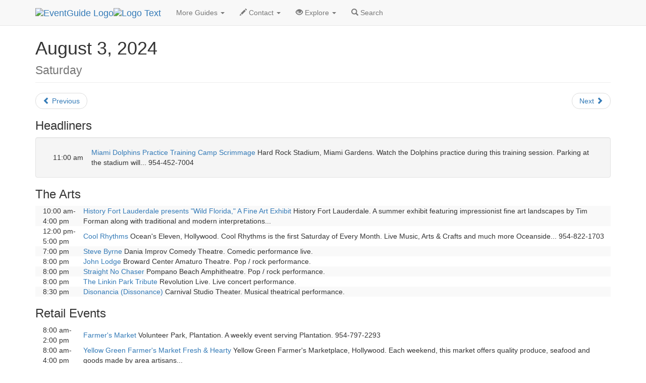

--- FILE ---
content_type: text/html
request_url: https://eventguide.com/fortlauderdale/days/2024/08/03.htm
body_size: 5063
content:
<!DOCTYPE html><html lang=en><head><title>8/3/2024 - Fort Lauderdale Daily Calendar | EventGuide</title><meta charset="utf-8"><meta name=viewport content="width=device-width, initial-scale=1"><meta name=description content="This is a Calendar of Fort Lauderdale Events for 8/3/2024, with links to Profile Pages for each listing"><meta name=keywords content="8/3/2024,calendar,events,listings,times,Fort Lauderdale"><link rel=stylesheet href="//maxcdn.bootstrapcdn.com/bootstrap/3.3.4/css/bootstrap.min.css"><script src="//ajax.googleapis.com/ajax/libs/jquery/1.11.1/jquery.min.js"></script><script src="//maxcdn.bootstrapcdn.com/bootstrap/3.3.4/js/bootstrap.min.js"></script><link rel=stylesheet type="text/css" href="//lib.nu/s/egn-day-std.v4.css"><script data-ad-client="ca-pub-1905353704192667" async src="https://pagead2.googlesyndication.com/pagead/js/adsbygoogle.js"></script></head><body><div class="navbar navbar-default navbar-fixed-top" role=navigation><div class=container><div class=navbar-header><button type=button class=navbar-toggle data-toggle=collapse data-target=".navbar-collapse"><span class=sr-only>Toggle navigation</span><span class=icon-bar></span><span class=icon-bar></span><span class=icon-bar></span></button><div class=navbar-brand><a href=https://www.eventguide.com><img class="hidden-xs hidden-sm" src=//lib.nu/g/l/eg_cir_50x50.png alt="EventGuide Logo"><img src=//lib.nu/g/l/eg_txt_255x50.png alt="Logo Text"></a></div></div><div class="collapse navbar-collapse"><ul class="nav navbar-nav"><li class=dropdown><a href=# class=dropdown-toggle data-toggle=dropdown>More Guides <span class=caret></span></a><ul class=dropdown-menu><li><a href=http://fort.lauderdale.metroguide.com>MetroGuide</a></li><li><a href=http://fort.lauderdale.diningguide.com>DiningGuide</a></li><li><a href=http://fort.lauderdale.hotelguide.net>HotelGuide</a></li><li><a href=http://fort.lauderdale.retailguide.com>RetailGuide</a></li><li><a href=http://fort.lauderdale.nightguide.com>NightGuide</a></li><li><a href=http://attractionguide.com/fort_lauderdale/>AttractionGuide</a></li><li><a href=http://yellowpagesguide.com/fort_lauderdale/>YellowPagesGuide</a></li></ul></li><li class=dropdown><a href=# class=dropdown-toggle data-toggle=dropdown><span class="glyphicon glyphicon-pencil hidden-sm"></span> Contact <span class=caret></span></a><ul class=dropdown-menu><li><a href="https://metroguide.com/forms/company/contact/?s=eg%7Cday%7Cfll&amp;p=hnv">Write To Us</a></li><li><a href="https://metroguide.com/forms/eventguide/add-event.asp?s=eg%7Cday%7Cfll&amp;p=hnv">Add Event (Free)</a></li><li><a href="http://forms.metromanager.com/asp/EventG.U.I.-de_inaccurate_listing.asp?s=eg%7Cday%7Cfll&amp;p=hnv">Report Innacurate Event</a></li><li><a href="https://metroguide.com/forms/eventguide/today_signup.asp?s=eg%7Cday%7Cfll&amp;p=hnv">Newsletter Signup</a></li></ul></li><li class=dropdown><a href=# class=dropdown-toggle data-toggle=dropdown><span class="glyphicon glyphicon-eye-open hidden-sm"></span> Explore <span class=caret></span></a><ul class=dropdown-menu><li><a href="http://cgi.eventsmanager.com/today.asp?p_base=fort.lauderdale">Today's Events</a></li><li><a href=../../../events_by_alpha.htm>Alphabetical</a></li><li><a href=http://rss.metrodata.com/eventguide-fortlauderdale-today.xml>RSS</a></li><li><a href=../../../../today/default.htm>List of Holidays</a></li><li class=divider></li><li><a href=../../../../miami/>Miami</a></li><li><a href=../../../../palmbeaches/>Palm Beaches</a></li></ul></li><li><a href="https://www.metroguide.com/search/scripts/event_search.asp?u_metro_id=fll"><span class="glyphicon glyphicon-search"></span> Search</a></li></ul></div></div></div><div class=container><div class=row><div class=col-md-12><ul class=breadcrumb><li><a href=http://metroguide.net>MetroGuide.Network</a></li><li><a href=http://eventguide.com>EventGuide</a></li><li><a href=../../../default.htm>Fort Lauderdale</a></li><li><a href=../../../months/2024/08.htm>August 2024</a></li><li class=active>Daily List</li></ul><h1 class=page-header>August 3, 2024<br><small>Saturday</small></h1><ul class=pager><li class=previous><a href=02.htm><span class="glyphicon glyphicon-chevron-left"></span> Previous</a></li><li class=next><a href=04.htm>Next <span class="glyphicon glyphicon-chevron-right"></span></a></li></ul><h3>Headliners</h3><div class=well><table class="rsTb table-responsive"><tr><td class="col-md-1">11:00 am</td><td><a href=../../../../miami/d/507079.htm>Miami Dolphins Practice Training Camp Scrimmage</a>  Hard Rock Stadium, Miami Gardens. Watch the Dolphins practice during this training session. Parking at the stadium will... 954-452-7004</td></tr></table></div><h3>The Arts</h3><table class="rsTb table-responsive table-striped"><tr><td class="col-md-1">10:00 am-<br>4:00 pm</td><td><a href=../../../d/511147.htm>History Fort Lauderdale presents "Wild Florida," A Fine Art Exhibit</a>  History Fort Lauderdale. A summer exhibit featuring impressionist fine art landscapes by Tim Forman along with traditional and modern interpretations...</td></tr><tr><td class="col-md-1">12:00 pm-<br>5:00 pm</td><td><a href=../../../d/502341.htm>Cool Rhythms</a>  Ocean's Eleven, Hollywood. Cool Rhythms is the first Saturday of Every Month. Live Music, Arts & Crafts and much more Oceanside... 954-822-1703</td></tr><tr><td class="col-md-1">7:00 pm</td><td><a href=../../../d/511025.htm>Steve Byrne</a>  Dania Improv Comedy Theatre. Comedic performance live.</td></tr><tr><td class="col-md-1">8:00 pm</td><td><a href=../../../d/510021.htm>John Lodge</a>  Broward Center Amaturo Theatre. Pop / rock performance.</td></tr><tr><td class="col-md-1">8:00 pm</td><td><a href=../../../d/510986.htm>Straight No Chaser</a>  Pompano Beach Amphitheatre. Pop / rock performance.</td></tr><tr><td class="col-md-1">8:00 pm</td><td><a href=../../../d/511119.htm>The Linkin Park Tribute</a>  Revolution Live. Live concert performance.</td></tr><tr><td class="col-md-1">8:30 pm</td><td><a href=../../../../miami/d/514570.htm>Disonancia (Dissonance)</a>  Carnival Studio Theater. Musical theatrical performance.</td></tr></table><h3>Retail Events</h3><table class="rsTb table-responsive"><tr><td class="col-md-1">8:00 am-<br>2:00 pm</td><td><a href=../../../d/501612.htm>Farmer's Market</a>  Volunteer Park, Plantation. A weekly event serving Plantation. 954-797-2293</td></tr><tr><td class="col-md-1">8:00 am-<br>4:00 pm</td><td><a href=../../../d/501646.htm>Yellow Green Farmer's Market Fresh & Hearty</a>  Yellow Green Farmer's Marketplace, Hollywood. Each weekend, this market offers quality produce, seafood and goods made by area artisans...</td></tr></table><h3>Sports</h3><table class="rsTb table-responsive table-striped"><tr><td class="col-md-1">11:00 am</td><td><a href=../../../../miami/d/507079.htm>Miami Dolphins Practice Training Camp Scrimmage</a>  Hard Rock Stadium, Miami Gardens. Watch the Dolphins practice during this training session. Parking at the stadium will... 954-452-7004</td></tr><tr><td class="col-md-1">1:00 pm</td><td><a href=../../../d/500212.htm>Dania Jai-Alai</a>  Dania Jai-Alai. The Game is played in a round-robin, usually by 8 players or teams as they hurl a rock-hard ball at a wall with speeds in excess...</td></tr><tr><td class="col-md-1">6:45 pm</td><td><a href=../../../d/510994.htm>PBR: Florida Freedom</a>  Amerant Bank Arena, Sunrise. Rodeo sporting event.</td></tr><tr><td class="col-md-1">7:15 pm</td><td><a href=../../../d/500212.htm>Dania Jai-Alai</a>  Dania Jai-Alai. The Game is played in a round-robin, usually by 8 players or teams as they hurl a rock-hard ball at a wall with speeds in excess...</td></tr></table><h3>For Children</h3><table class="rsTb table-responsive table-striped"><tr><td class="col-md-1">9:00 am-<br>9:45 am</td><td><a href=../../../d/501762.htm>Pee Wee Tennis Lessons</a>  Jefferson Park, Hollywood. 45-minute classes for ages 4-8 instructed by the Tennis Professionals from David Park Tennis Center... 954-967-4237</td></tr><tr><td class="col-md-1">9:00 am</td><td><a href=../../../d/502268.htm>Pee Wee Tennis Lessons</a>  David Park & Community Center, Hollywood. 45-minute classes for ages 4-8 instructed by the Tennis Professional from David... 954-967-4237</td></tr><tr><td class="col-md-1">10:00 am-<br>5:00 pm</td><td><a href=../../../d/510709.htm>Messy Science Weekends</a>  Museum of Discovery and Science. Sometimes science needs to be precise- but what's wrong with a little mess along the way? Join everyone...</td></tr><tr><td class="col-md-1">10:30 am</td><td><a href=../../../d/502410.htm>Weekly Storytime for the Barnes & Noble, Jr.</a>  Barnes & Noble Booksellers, Plantation. A Barnes & Noble employee reads a popular story to pre-school children.</td></tr><tr><td class="col-md-1">5:00 pm-<br>9:00 pm</td><td><a href=../../../d/504960.htm>Kids Night Out</a>  Diplomat Resort & Spa Hollywood, Curio Collection by Hilton. Fun activities for the kids in the evening. Parents receive 15% off their...</td></tr></table><h3>Community</h3><table class="rsTb table-responsive table-striped"><tr><td class="col-md-1">8:00 am-<br>6:00 pm</td><td><a href=../../../d/502783.htm>Butterfly Pavilion</a>  Flamingo Road Nursery, Davie. Florida native butterflies appear each day. Staff members are on hand to explain the life cycle, describe...</td></tr><tr><td class="col-md-1">9:30 am-<br>5:30 pm</td><td><a href=../../../d/500050.htm>Flamingo Garden Tours</a>  Flamingo Gardens, Botanical Collections & Wildlife Sanctuary, Davie. Tours are presented in non-technical format... 954-473-2955</td></tr><tr><td class="col-md-1">10:00 am-<br>5:00 pm</td><td><a href=../../../d/502296.htm>Museum of Discovery and Science Exhibits</a>  Museum of Discovery and Science. Featuring a variety of hands-on exhibits dealing with space, Florida's unique ecosystems, The Everglades...</td></tr><tr><td class="col-md-1"></td><td><a href=../../../d/502926.htm>Horseback Riding</a>  Bar-B-Ranch, Davie. Bar-B-Ranch offers Summer Camp for kids ages 7 - 16 Monday thru Saturday from 8am - 4pm. You may also take a... 954-424-1060</td></tr></table><h3>Health & Fitness</h3><table class="rsTb table-responsive"><tr><td class="col-md-1">12:30 pm</td><td><a href=../../../d/504972.htm>Zumba by Jackie: Get Up and Move!</a>  Aventura Mixed Martial Arts, Hallandale Beach. Join Jackie for a Zumba Fitness class at Aventura Mixed Martial Arts. If you are a newbie...</td></tr><tr><td class="col-md-1">1:30 pm</td><td><a href=../../../d/504972.htm>Zumba by Jackie: Get Up and Move!</a>  Aventura Mixed Martial Arts, Hallandale Beach. Join Jackie for a Zumba Fitness class at Aventura Mixed Martial Arts. If you are a newbie...</td></tr></table>
<script async src="//pagead2.googlesyndication.com/pagead/js/adsbygoogle.js"></script>
<!-- egn_responsive.002.180926 -->
<ins class="adsbygoogle"
     style="display:block"
     data-ad-client="ca-pub-1905353704192667"
     data-ad-slot="7362341001"
     data-ad-format="auto"
     data-full-width-responsive="true"></ins>
<script>
(adsbygoogle = window.adsbygoogle || []).push({});
</script><h3>Dining Specials</h3><table class="rsTb table-responsive table-striped"><tr><td class="col-md-1">4:00 pm</td><td><a href=../../../d/504874.htm>Prime Rib Saturdays</a>  Cadillac Ranch, Hallandale Beach. Specials on prime rib served after 4pm while supplies last.</td></tr><tr><td class="col-md-1">5:00 pm-<br>7:00 pm</td><td><a href=../../../d/501854.htm>Sunset Dinner at Cafe Del Mar</a>  Cafe Del Mar. Buy one entree receive $10 off your second entree of equal or lesser value. Not applicable to daily specials...</td></tr><tr><td class="col-md-1">6:00 pm-<br>9:00 pm</td><td><a href=../../../d/502174.htm>Happy Hour at Tarpon Bend</a>  Tarpon Bend. A lively crowd enjoys 2 for 1 drink specials.</td></tr></table><h3>Nightlife</h3><table class="rsTb table-responsive table-striped"><tr><td class="col-md-1">2:00 am</td><td><a href=../../../d/503071.htm>Afterhours Party</a>  Club 525, Pompano Beach. Enjoy 3000 square feet of fun. Featuring a full size bar, a dance floor, two dance poles, a pool table... 800-795-3186</td></tr><tr><td class="col-md-1">10:00 am-<br>7:00 pm</td><td><a href=../../../d/501601.htm>Happy Hour Drink Specials at Kim's Alley Bar</a>  Kim's Alley Bar. Happy Hour drink specials everyday with $.50 off all drinks and free pool.</td></tr><tr><td class="col-md-1">4:00 pm-<br>7:00 pm</td><td><a href=../../../d/500122.htm>Live Music at Aruba Beach Cafe</a>  Aruba Beach Cafe, Lauderdale-by-the-Sea. Aruba Beach Cafe features live music everyday. 954-776-0001</td></tr><tr><td class="col-md-1">4:00 pm-<br>8:00 pm</td><td><a href=../../../d/502678.htm>Blue Martini Happy Hour</a>  Blue Martini - Fort Lauderdale. Happy Hour features discounted drinks and 1/2 price appetisers.</td></tr><tr><td class="col-md-1">7:00 pm-<br>8:00 pm</td><td><a href=../../../d/501256.htm>Couples Dance Lessons</a>  Round Up Country Western Club & Restaurant, Davie. Couples Dance Lessons Swing & Two-step on the 2000 square foot dance... 954-423-1990</td></tr><tr><td class="col-md-1">9:00 pm</td><td><a href=../../../d/502438.htm>Salsa Dura y Gorda Dance Social and Cha-Cha Workshop</a>  Feathers Ballroom and Dance Studio, Davie. Salsa Dance Social and Cha-Cha Workshop. $5 for the Salsa Dance Social. $10 for... 786-290-0376</td></tr><tr><td class="col-md-1">11:00 pm-<br>4:00 am</td><td><a href=../../../d/504962.htm>Majestic Saturdays @ Aizia</a>  Aizia, Hollywood. Entry at doorperson's discretion! Dining, entertainment & dancing presented as the Definition of Luxury
... 786-970-7403</td></tr><tr><td class="col-md-1"></td><td><a href=../../../d/500171.htm>Live Music at Mango's</a>  Mango's Restaurant & Lounge. Mango's features live entertainment nightly with top local musicians.</td></tr><tr><td class="col-md-1"></td><td><a href=../../../d/502848.htm>A-List Headliners Perform Live at the Hollywood Improv</a>  Ft. Lauderdale Improv Comedy Club & Dinner Theater, Hollywood. Live stand-up comedy from the country's hottest comedians... 954-981-5653</td></tr></table></div></div><div class=row><div class=col-md-12><ul class=breadcrumb id=bc2Ul><li><a href=http://metroguide.net>MetroGuide.Network</a></li><li><a href=http://eventguide.com>EventGuide</a></li><li><a href=../../../default.htm>Fort Lauderdale</a></li><li><a href=../../../months/2024/08.htm>August 2024</a></li><li class=active>Daily List</li></ul></div></div></div><footer style="background-color:#EFEFFA;"><div class=container><div class=row><div class=col-md-3><h4>Corporate</h4><ul class=list-unstyled><li><a href=http://metroguide-inc.com/about.network.html>About Us</a></li><li><a href=http://metroguide-inc.com/terms.html>Terms &amp; Conditions</a></li><li><a href=http://metroguide-inc.com/privacy.html>Privacy Policy</a></li></ul></div><div class=col-md-3><h4>Explore</h4><ul class=list-unstyled><li><a href="http://cgi.eventsmanager.com/today.asp?p_base=fort.lauderdale">Today's Events</a></li><li><a href=../../../events_by_alpha.htm>Alphabetical</a></li><li><a href=http://rss.metrodata.com/eventguide-fortlauderdale-today.xml>RSS</a></li><li><a href=../../../../today/default.htm>List of Holidays</a></li><li><a href=../../../../miami/>Miami</a></li><li><a href=../../../../palmbeaches/>Palm Beaches</a></li></ul></div><div class=col-md-3><h4>Other Guides</h4><ul class=list-unstyled><li><a href=http://fort.lauderdale.metroguide.com>MetroGuide</a></li><li><a href=http://fort.lauderdale.diningguide.com>DiningGuide</a></li><li><a href=http://fort.lauderdale.hotelguide.net>HotelGuide</a></li><li><a href=http://fort.lauderdale.retailguide.com>RetailGuide</a></li><li><a href=http://fort.lauderdale.nightguide.com>NightGuide</a></li><li><a href=http://attractionguide.com/fort_lauderdale/>AttractionGuide</a></li><li><a href=http://yellowpagesguide.com/fort_lauderdale/>YellowPagesGuide</a></li></ul></div><div class=col-md-3><h4>Contacts</h4><ul class=list-unstyled><li><a href="https://www.metroguide.com/search/scripts/event_search.asp?u_metro_id=fll">Search Form</a></li><li><a href="https://metroguide.com/forms/company/contact/?s=eg%7Cday%7Cfll&amp;p=ftr">Write to Us</a></li><li><a href="https://metroguide.com/forms/eventguide/add-event.asp?s=eg%7Cday%7Cfll&amp;p=ftr">Event G.U.I.</a></li><li><a href="http://forms.metromanager.com/asp/EventG.U.I.-de_inaccurate_listing.asp?s=eg%7Cday%7Cfll&amp;p=ftr">Report an Inaccurate Event</a></li><li><a href="https://metroguide.com/forms/eventguide/today_signup.asp?s=eg%7Cday%7Cfll&amp;p=ftr">Free Holiday Newsletter</a></li></ul></div></div><div class=row><div class="col-md-12 text-muted credit small"><a href=http://metroguide.net><img id=mnIm src=//lib.nu/g/l/mgn_36c.png alt="MN logo"></a><p><i>&copy; 1996-2024, <a href=http://metroguide.com>MetroGuide.com</a></i> All Rights Reserved.</p><p>EventGuide, EventGuide Network, EventGuide Today, VenueGuide, TheaterGuide, TheatreGuide, PlaceGuide, ArenaGuide, and the phrase &quot;What in the world do you want to do today?&quot; are service marks of MetroGuide.com, Inc.<br>All other trademarks are the property of their respective owners. The eventguide.com domain is used under license.</p></div></div></div></footer></body></html>


--- FILE ---
content_type: text/html; charset=utf-8
request_url: https://www.google.com/recaptcha/api2/aframe
body_size: 263
content:
<!DOCTYPE HTML><html><head><meta http-equiv="content-type" content="text/html; charset=UTF-8"></head><body><script nonce="9yc29l5j9lgGQAIFnfUOtg">/** Anti-fraud and anti-abuse applications only. See google.com/recaptcha */ try{var clients={'sodar':'https://pagead2.googlesyndication.com/pagead/sodar?'};window.addEventListener("message",function(a){try{if(a.source===window.parent){var b=JSON.parse(a.data);var c=clients[b['id']];if(c){var d=document.createElement('img');d.src=c+b['params']+'&rc='+(localStorage.getItem("rc::a")?sessionStorage.getItem("rc::b"):"");window.document.body.appendChild(d);sessionStorage.setItem("rc::e",parseInt(sessionStorage.getItem("rc::e")||0)+1);localStorage.setItem("rc::h",'1768793666668');}}}catch(b){}});window.parent.postMessage("_grecaptcha_ready", "*");}catch(b){}</script></body></html>